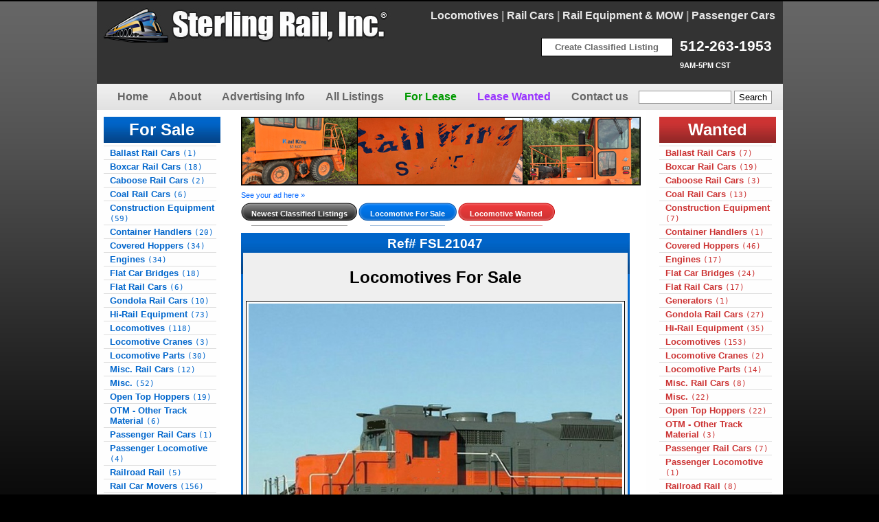

--- FILE ---
content_type: text/html; charset=UTF-8
request_url: http://www.sterlingrail.com/classifieds/classified.php?id=21047
body_size: 18392
content:

<!DOCTYPE html>
<html xmlns="http://www.w3.org/1999/xhtml">
<head>

<!-- Google tag (gtag.js) -->
<script async src="https://www.googletagmanager.com/gtag/js?id=G-S0DVCLPM7P"></script>
<script>
  window.dataLayer = window.dataLayer || [];
  function gtag(){dataLayer.push(arguments);}
  gtag('js', new Date());

  gtag('config', 'G-S0DVCLPM7P');
</script>

<meta http-equiv="Content-Type" content="text/html; charset=utf-8" />
<meta name="keywords" content="sterling rail, sterling rail classifieds, locomotive, rail car, railroad equipment, MOW, passenger car, rail, ties, scrap" />
<title>Sterling Rail - Locomotive For Sale</title>

<meta name="title" content="Sterling Rail - Locomotive For Sale" />
<meta name="description" content="EMD GP20 Built: 1961 Low Nose Last Class Overhaul: Early 1990’s Last Shop Date: 2006 Air Conditioner Contact for Pricing Location: WA " />

<link rel="icon" type="http://www.sterlingrail.com/favicon.ico" type="image/x-icon" />
<link href="styles.css" rel="stylesheet" type="text/css" media="screen" />
<link href="stylesPrint.css" rel="stylesheet" type="text/css" media="print" />
<link rel="stylesheet" type="text/css" href="jquery.fancybox.min.css">
<!--[if IE]>
<link href="stylesIE.css" rel="stylesheet" type="text/css" media="screen" />
<![endif]-->

<!--[if IE 8]>
<link href="stylesIE8.css" rel="stylesheet" type="text/css" media="screen" />
<![endif]-->

<!--[if IE 6]>
<link href="stylesIE6.css" rel="stylesheet" type="text/css" media="screen" />
<![endif]-->

<!-- Google Translate -->
<meta name="google-translate-customization" content="cb3af7c48ba0e156-b416205a54f7b286-gc7a79a31b7d18092-14" />

<meta property="og:image" content="http://www.sterlingrail.com/images/21/21047_1.jpg">

</head>

<body>
		<!-- Google Translate -->
		<div style="background-color:#DDD; border:1px solid #000; display:block; text-align:center; padding:0px; margin:0x;">
		<div id="google_translate_element"></div><script type="text/javascript">
		function googleTranslateElementInit() {
		new google.translate.TranslateElement({pageLanguage: 'en', layout: google.translate.TranslateElement.InlineLayout.HORIZONTAL, gaTrack: true, gaId: 'UA-10862406-1'}, 'google_translate_element');
		}
		</script><script type="text/javascript" src="//translate.google.com/translate_a/element.js?cb=googleTranslateElementInit"></script>
		</div>
  <div id="container">
	<div id="header">
		<h1>
            <a href="index.php">
            <img src="images/Sterling-Rail-Inc.jpg" alt="Sterling Rail, Inc." class="noPrint" />
            <img src="images/Sterling-Rail-Inc.jpg" alt="Sterling Rail, Inc." class="print" />
            </a>
            <p id="topNav" class="noPrint">
            <a href="http://www.sterlingrail.com/classifieds/ListingsL.php">Locomotives</a> | 
              <a href="http://www.sterlingrail.com/classifieds/ListingsRC.php">Rail Cars</a> | 
              <a href="http://www.sterlingrail.com/classifieds/ListingsRE.php">Rail Equipment &amp; MOW</a> | 
              <a href="http://www.sterlingrail.com/classifieds/ListingsP.php">Passenger Cars</a>
              <br /><br />
              <span id="phone">512-263-1953<br /><span style="font-size:8pt;">9AM-5PM CST</span></span>
              <span id="newListing"><a href="http://www.sterlingrail.com/classifieds/addListing.php">Create Classified Listing</a></span>
			</p>
      </h1>
	</div>
	<div id="nav">
		<ul>
			<li><a href="index.php">Home</a></li>
			<li><a href="about.php">About</a></li>
			<li><a href="rates.php">Advertising Info</a></li>
			<li><a href="FSW.php">All Listings</a></li>            
			<li id="lease"><a href="ForLease.php">For Lease</a></li>            
			<li id="leaseWanted"><a href="ForLeaseWanted.php">Lease Wanted</a></li>            
			<li><a href="contact.php?listing=&amp;action=inquiry">Contact us</a></li>
			<li>
							<form action="searchListings.php" method="post" style="padding-top:10px;">
					<input name="search" value="" size="15">
					<input type="submit" value="Search" />
				</form>
			</li>
		</ul>
	</div>
	<div id="wrap">
		<div id="sideBarI">
        <h2><a href="http://www.sterlingrail.com/classifieds/index.php">For Sale</a></h2>
			<ul>
<li><a href="Listings.php?type=Ballast Car&amp;fsw=FS">Ballast Rail Cars <code>(1)</code> </a></li><li><a href="Listings.php?type=Boxcar&amp;fsw=FS">Boxcar Rail Cars <code>(18)</code> </a></li><li><a href="Listings.php?type=Caboose&amp;fsw=FS">Caboose Rail Cars <code>(2)</code> </a></li><li><a href="Listings.php?type=Coal Cars&amp;fsw=FS">Coal Rail Cars <code>(6)</code> </a></li><li><a href="Listings.php?type=Construction Equipment&amp;fsw=FS">Construction Equipment <code>(59)</code> </a></li><li><a href="Listings.php?type=Container Handlers&amp;fsw=FS">Container Handlers <code>(20)</code> </a></li><li><a href="Listings.php?type=Covered Hopper&amp;fsw=FS">Covered Hoppers <code>(34)</code> </a></li><li><a href="Listings.php?type=Engines&amp;fsw=FS">Engines <code>(34)</code> </a></li><li><a href="Listings.php?type=Flat Car Bridges&amp;fsw=FS">Flat Car Bridges <code>(18)</code> </a></li><li><a href="Listings.php?type=Flat Cars&amp;fsw=FS">Flat Rail Cars <code>(6)</code> </a></li><li><a href="Listings.php?type=Gondola&amp;fsw=FS">Gondola Rail Cars <code>(10)</code> </a></li><li><a href="Listings.php?type=Hi-Rail Equipment&amp;fsw=FS">Hi-Rail Equipment <code>(73)</code> </a></li><li><a href="Listings.php?type=Locomotive&amp;fsw=FS">Locomotives <code>(118)</code> </a></li><li><a href="Listings.php?type=Locomotive Crane&amp;fsw=FS">Locomotive Cranes <code>(3)</code> </a></li><li><a href="Listings.php?type=Locomotive Parts&amp;fsw=FS">Locomotive Parts <code>(30)</code> </a></li><li><a href="Listings.php?type=Misc Railcar&amp;fsw=FS">Misc. Rail Cars <code>(12)</code> </a></li><li><a href="Listings.php?type=Misc.&amp;fsw=FS">Misc. <code>(52)</code> </a></li><li><a href="Listings.php?type=Open Top Hopper&amp;fsw=FS">Open Top Hoppers <code>(19)</code> </a></li><li><a href="Listings.php?type=OTM&amp;fsw=FS">OTM - Other Track Material <code>(6)</code> </a></li><li><a href="Listings.php?type=Passenger Car&amp;fsw=FS">Passenger Rail Cars <code>(1)</code> </a></li><li><a href="Listings.php?type=Passenger Locomotives&amp;fsw=FS">Passenger Locomotive <code>(4)</code> </a></li><li><a href="Listings.php?type=Rail&amp;fsw=FS">Railroad Rail <code>(5)</code> </a></li><li><a href="Listings.php?type=Railcar Mover&amp;fsw=FS">Rail Car Movers <code>(156)</code> </a></li><li><a href="Listings.php?type=Railcar Parts&amp;fsw=FS">Rail Car Parts <code>(2)</code> </a></li><li><a href="Listings.php?type=Railcar Storage&amp;fsw=FS">Rail Car Storage <code>(2)</code> </a></li><li><a href="Listings.php?type=Railroad Equipment&amp;fsw=FS">Railroad Equipment <code>(412)</code> </a></li><li><a href="Listings.php?type=Railroad Ties&amp;fsw=FS">Railroad Ties <code>(12)</code> </a></li><li><a href="Listings.php?type=Scrap&amp;fsw=FS">Scrap <code>(3)</code> </a></li><li><a href="Listings.php?type=Tank Car&amp;fsw=FS">Tank Rail Cars <code>(29)</code> </a></li><li><a href="Listings.php?type=Tank Car Culverts&amp;fsw=FS">Tank Car Culverts <code>(5)</code> </a></li><li><a href="Listings.php?type=Trailers&amp;fsw=FS">Trailers <code>(13)</code> </a></li><li><a href="Listings.php?type=Trucks&amp;fsw=FS">Trucks <code>(137)</code> </a></li>			</ul>
<BR /><a href="http://www.sterlingrail.com/classifieds/rates.php"><img src="http://www.sterlingrail.com/classifieds/images/SkyscraperWebAdEmail.jpg" alt="AD" /></a><span class="ADLR"><a href="http://www.sterlingrail.com/media-kit/WebMediaKit_SterlingRailInc.pdf" target="_blank">See your ad here &raquo;</a></span>			</div>		<div id="content">

<a href="http://www.sterlingrail.com/classifieds/classified.php?id=28061"><img src="http://sterlingrail.com/classifieds/images/Rail_King_28061.jpg" alt="AD" /></a><span class="ADLR"><a href="http://www.sterlingrail.com/media-kit/WebMediaKit_SterlingRailInc.pdf" target="_blank">See your ad here &raquo;</a></span>
<!--
<p class="noPrint"><a href="https://bit.ly/allied-track-services-inc" target="_blank"><img src="http://www.sterlingrail.com/classifieds/images/ALLIED_AD.jpg" style="width:582px;" /></a>
<span id="AD"><a href="http://www.sterlingrail.com/media-kit/WebMediaKit_SterlingRailInc.pdf" target="_blank">See your ad here &raquo;</a></span></p>
-->
<div id="breadcrumbs"><table cellspacing="0" cellpadding="0" style="padding:0px; margin:0px;"><tr><td><img src="images/newL.png" /></td><td style="background-image:url('images/newM.png');"><a href="http://sterlingrail.com/">Newest Classified Listings</a></td><td><img src="images/newR.png" /></td><td></td><td><img src="images/fsL.png" /></td><td style="background-image:url('images/fsM.png');"><a href="http://www.sterlingrail.com/classifieds/Listings.php?type=Locomotive&amp;fsw=FS">Locomotive For Sale</a></td><td><img src="images/fsR.png" /></td><td></td><td><img src="images/wL.png" /></td><td style="background-image:url('images/wM.png');"><a href="http://www.sterlingrail.com/classifieds/Listings.php?type=Locomotive&amp;fsw=W">Locomotive Wanted</a></td><td><img src="images/wR.png" /></td><td>&nbsp;</td></tr></table></div><div style="width:560px; padding:3px; padding-bottom:3px; background-color:#06C;background-image:url(images/fslbg.jpg);background-repeat:repeat-x;"><div style="background-color:#EFEFEF; padding-bottom:25px;"><h3 style="text-align:center; background-color:#E1E1E1; color:#FFF; margin:0px; padding:2px; background-color:#06C;background-image:url(images/fslbg.jpg);background-repeat:repeat-x;">Ref# FSL21047</h3><br /><div style="margin:4px;"><h2 style="text-align:center;">Locomotives For Sale</h2><!-- Video -->
<!-- Video -->
<!-- Video --><!-- Video -->
<table style="margin-top:20px; background-color:#FEFEFE; border:1px solid #000;">
<tr>
<td>
				<!-- start main image -->
		<a class="example-image-link" href="../images/21/21047_1.jpg" data-fancybox="example-set" data-caption="Click right or left arrows, use arrow keys, or scroll to view more images. Esc to exit image preview, or click X on top right of website.">
		<img class="example-image" src="../images/21/21047_1.jpg" style="width:544px;" />
		</a>
		<br />
		<br />
		<!-- end main image -->
		<div style="background-color:#FFF; margin-top:15px;  margin-bottom:25px; padding:10px; width:482px; margin-left:auto; margin-right:auto; border:1px solid #000;"><span style="float:right;"><a href="offer.php?listing=21047&amp;action=wantit"><img src="images/offer.jpg" alt="make an offer" style="padding:1px;" /></a><br /><a href="contactus.php?listing=21047&amp;action=wantit"><img src="images/contact.jpg" alt="contact us" style="padding:1px;" /></a><br /><a href="printout.php?id=21047" target="_blank"><img src="images/quote.jpg" alt="quote sheet" style="padding:1px;" /></a></span><span style="font-weight:bold;">EMD GP20</span><br /><span>
Built: 1961</span><br /><span>
Low Nose</span><br /><span>
Short Hood Forward</span><br /><span>
Locomotive Weight: 125-Tons</span><br /><span>
Engine Model: 16-567D2A</span><br /><span>
Max. Horsepower: 2000 HP</span><br /><span>
Generator/Alternator: D22</span><br /><span>
Auxiliary Generator: 10kw</span><br /><span>
Air Compressor: WBO</span><br /><span>
Dynamic Braking: Equipped</span><br /><span>
Air Brake Type: 26L</span><br /><span>
Current Air Date: In Storage</span><br /><span>
Traction Motors: D77</span><br /><span>
Trucks: Blomberg </span><br /><span>
Journal Boxes: Hyatts</span><br /><span>
Wheel Tread Thickness: 2in Wheels One Little Thinner</span><br /><span>
FRA Qualified: In Storage</span><br /><span>
Multiple Unit: Equipped</span><br /><span>
Last Class Overhaul: Early 1990’s</span><br /><span>
Last Shop Date: 2006</span><br /><span>
Electrical Cabinets: Updated Excellent</span><br /><span>
Batteries: Good</span><br /><span>
Cooling Fans: 48in Fans</span><br /><span>
Cab/Carbody Condition: Excellent</span><br /><span>
Paint Condition: Excellent</span><br /><span>
Fuel Capacity: 2000 Gallon</span><br /><span>
Control Stand: New Style EMD</span><br /><span>
Air Conditioner</span><br /><span>
Contact for Pricing</span><br /><span>
Location: Washington

<br /><br /><br /><div style="clear:both;"></div><br /><br /><p style="text-align:center; font-weight:bold; font-size:10pt; padding-bottom:0px; margin-bottom:0px;">For more information about this listing<br />Please call 512-263-1953</p><p style="text-align:center; font-size:10pt; padding-top:0px; margin-top:0px;">Ask to speak with Garrett Crouch<br />or email <a href="mailto:gcrouch@sterlingrail.com?subject=Listing #21047 - FS - L - Sales Inquiry &body=%0DRef #FSL21047%0D">gcrouch@sterlingrail.com</a></p></span></div>						</td>
</tr>
</table>

</div></div></div>		</div>
		<div id="sideBarII">
			<h2><a href="indexWanted.php">Wanted</a></h2>
			<ul>
<li><a href="Listings.php?type=Ballast Car&amp;fsw=W">Ballast Rail Cars <code>(7)</code> </a></li><li><a href="Listings.php?type=Boxcar&amp;fsw=W">Boxcar Rail Cars <code>(19)</code> </a></li><li><a href="Listings.php?type=Caboose&amp;fsw=W">Caboose Rail Cars <code>(3)</code> </a></li><li><a href="Listings.php?type=Coal Cars&amp;fsw=W">Coal Rail Cars <code>(13)</code> </a></li><li><a href="Listings.php?type=Construction Equipment&amp;fsw=W">Construction Equipment <code>(7)</code> </a></li><li><a href="Listings.php?type=Container Handlers&amp;fsw=W">Container Handlers <code>(1)</code> </a></li><li><a href="Listings.php?type=Covered Hopper&amp;fsw=W">Covered Hoppers <code>(46)</code> </a></li><li><a href="Listings.php?type=Engines&amp;fsw=W">Engines <code>(17)</code> </a></li><li><a href="Listings.php?type=Flat Car Bridges&amp;fsw=W">Flat Car Bridges <code>(24)</code> </a></li><li><a href="Listings.php?type=Flat Cars&amp;fsw=W">Flat Rail Cars <code>(17)</code> </a></li><li><a href="Listings.php?type=Generators&amp;fsw=W">Generators <code>(1)</code> </a></li><li><a href="Listings.php?type=Gondola&amp;fsw=W">Gondola Rail Cars <code>(27)</code> </a></li><li><a href="Listings.php?type=Hi-Rail Equipment&amp;fsw=W">Hi-Rail Equipment <code>(35)</code> </a></li><li><a href="Listings.php?type=Locomotive&amp;fsw=W">Locomotives <code>(153)</code> </a></li><li><a href="Listings.php?type=Locomotive Crane&amp;fsw=W">Locomotive Cranes <code>(2)</code> </a></li><li><a href="Listings.php?type=Locomotive Parts&amp;fsw=W">Locomotive Parts <code>(14)</code> </a></li><li><a href="Listings.php?type=Misc Railcar&amp;fsw=W">Misc. Rail Cars <code>(8)</code> </a></li><li><a href="Listings.php?type=Misc.&amp;fsw=W">Misc. <code>(22)</code> </a></li><li><a href="Listings.php?type=Open Top Hopper&amp;fsw=W">Open Top Hoppers <code>(22)</code> </a></li><li><a href="Listings.php?type=OTM&amp;fsw=W">OTM - Other Track Material <code>(3)</code> </a></li><li><a href="Listings.php?type=Passenger Car&amp;fsw=W">Passenger Rail Cars <code>(7)</code> </a></li><li><a href="Listings.php?type=Passenger Locomotives&amp;fsw=W">Passenger Locomotive <code>(1)</code> </a></li><li><a href="Listings.php?type=Rail&amp;fsw=W">Railroad Rail <code>(8)</code> </a></li><li><a href="Listings.php?type=Railcar Mover&amp;fsw=W">Rail Car Movers <code>(98)</code> </a></li><li><a href="Listings.php?type=Railcar Parts&amp;fsw=W">Rail Car Parts <code>(1)</code> </a></li><li><a href="Listings.php?type=Railroad Equipment&amp;fsw=W">Railroad Equipment <code>(160)</code> </a></li><li><a href="Listings.php?type=Railroad Ties&amp;fsw=W">Railroad Ties <code>(1)</code> </a></li><li><a href="Listings.php?type=Refrigerator Car&amp;fsw=W">Refrigerator Rail Cars <code>(1)</code> </a></li><li><a href="Listings.php?type=Scrap&amp;fsw=W">Scrap <code>(5)</code> </a></li><li><a href="Listings.php?type=Steam Locomotive&amp;fsw=W">Steam Locomotive <code>(2)</code> </a></li><li><a href="Listings.php?type=Tank Car&amp;fsw=W">Tank Rail Cars <code>(61)</code> </a></li><li><a href="Listings.php?type=Tank Car Culverts&amp;fsw=W">Tank Car Culverts <code>(8)</code> </a></li><li><a href="Listings.php?type=Trailers&amp;fsw=W">Trailers <code>(13)</code> </a></li><li><a href="Listings.php?type=Trucks&amp;fsw=W">Trucks <code>(61)</code> </a></li>			</ul>
<BR /><a href="https://bit.ly/SterlingRailYoutube"><img src="http://www.sterlingrail.com/classifieds/images/VideoListingsAvailable.jpg" alt="AD" /></a>
<span class="ADLR"><a href="http://www.sterlingrail.com/media-kit/WebMediaKit_SterlingRailInc.pdf" target="_blank">See your ad here &raquo;</a></span>		</div>		<div id="footer">
        <ul>
			<li><a href="http://www.sterlingrail.com/index.php">Home</a></li>
			<li><a href="http://www.sterlingrail.com/classifieds/about.php">About</a></li>
			<li><a href="http://www.sterlingrail.com/classifieds/rates.php">Rates</a></li>
            <li><a href="http://www.sterlingrail.com/classifieds/ListingsL.php">Locomotives</a></li>
            <li><a href="http://www.sterlingrail.com/classifieds/ListingsRC.php">Rail Cars</a></li>
            <li><a href="http://www.sterlingrail.com/classifieds/ListingsRE.php">Rail Equipment</a></li>
            <li><a href="http://www.sterlingrail.com/classifieds/ListingsP.php">Passenger Cars</a></li>
			<li><a href="http://www.sterlingrail.com/classifieds/contact.php?listing=&amp;action=inquiry">Contact us</a></li>
		</ul>
            <p>&copy; 2026 Sterling Rail, Inc.</p>
            <p>For more information on any classified listing call (512) 263-1953</p>
			<p class="noPrint">
			<a href="https://www.facebook.com/sterlingrail/"><img src="http://www.sterlingrail.com/classifieds/images/facebook.png" /></a>
			<a href="https://twitter.com/SterlingRailInc"><img src="http://www.sterlingrail.com/classifieds/images/twitter.png" /></a>
			<a href="https://www.instagram.com/sterlingrailinc/?hl=en"><img src="http://www.sterlingrail.com/classifieds/images/instagram.png" /></a>
			<a href="https://www.linkedin.com/company/sterling-rail-inc-"><img src="http://www.sterlingrail.com/classifieds/images/linkedin.png" /></a>
			<a href="https://www.youtube.com/@SterlingRail"><img src="http://www.sterlingrail.com/classifieds/images/youtube.png" /></a>
			</p>
		</div>
	</div>
</div>


	<!-- JS for fancybox -->
	<script src="https://code.jquery.com/jquery-3.2.1.min.js"></script>
	<script src="jquery.fancybox.min.js"></script>
	<!--/JS for fancybox -->	


</body>
</html>
<!-- close -->


--- FILE ---
content_type: text/css
request_url: http://www.sterlingrail.com/classifieds/styles.css
body_size: 13923
content:
   /* STYLE SHEET */
#slideshow {list-style:none; color:#fff}
#slideshow span {display:none}
#wrapper {width:504px; margin:15px auto; display:none}
#wrapper * {margin:0; padding:0}
#fullsize {position:relative; width:500px; height:375px; padding:2px; border:0px solid #000; background:#000}
#information {position:absolute; bottom:0; width:500px; height:0; background:#000; color:#fff; overflow:hidden; z-index:200; opacity:.7; filter:alpha(opacity=70)}
#information h3 {padding:4px 8px 3px; font-size:14px}
#information p {padding:0 8px 8px}
#image {width:500px}
#image img {position:absolute; z-index:25; width:500px; height:375px;}
.imgnav {position:absolute; width:25%; height:380px; cursor:pointer; z-index:150}
#imgprev {left:0; background:url(images/left.gif) left center no-repeat}
#imgnext {right:0; background:url(images/right.gif) right center no-repeat}
#imglink {position:absolute; height:380px; width:100%; z-index:100; opacity:.8; filter:alpha(opacity=80)}
.linkhover {background:url(images/link.gif) center center no-repeat}
#thumbnails {margin-top:0px}
#slideleft {float:left; width:20px; height:86px; background:url(images/scroll-left.gif) center center no-repeat; background-color:#222}
#slideleft:hover {background-color:#333}
#slideright {float:right; width:20px; height:86px; background:#222 url(images/scroll-right.gif) center center no-repeat}
#slideright:hover {background-color:#333}
#slidearea {float:left; position:relative; width:458px; margin-left:0px; height:80px; overflow:hidden; background-color:#000; padding:3px;}
#slider {position:absolute; left:0; height:100px;}
#slider img {cursor:pointer; border:1px solid #666; padding:2px; width:100px;; height:75px;}
body {
	margin:0px;
	padding:0px;
	font-family:Arial, Helvetica, sans-serif;
	font-size:12pt;
	color:#000;
	background-color:#000;
	background-image:url('images/bg_flow.jpg');
	background-repeat:repeat-x;
}
img {
	border:none;
}
.print {
	display:none;
}
.headerPrint {
	display:none;
	background: #333;
	padding: 5px;
	color:#EFEFEF;
}
/* LINKS */
a:link, a:visited {
	color:#393;
	font-weight:bold;
	text-decoration:none;
}
a:hover, a:active {
	color:#000;
	font-weight:bold;
}
/* BREADCRUMBS*/
#breadcrumbs {
	margin-bottom:10px;
	text-align:center;
}
#breadcrumbs a:link,#breadcrumbs a:visited {
	font-size:8pt;
	color:#FFF;
}
#breadcrumbs a:hover,#breadcrumbs a:active {
	font-size:8pt;
	color:#E8E8E8;
}
/* HEADER */
#topNav {
	float:right;
	padding:2px;
	margin:0px;
	font-size:12pt;
	color:#999;
}
#topNav a:link,#topNav a:active,#topNav a:visited{
	font-size:12pt;
	color:#E8E8E8;
}
#topNav a:hover{
	font-size:12pt;
	color:#FFF;
}
#newListing a:link,#newListing a:active,#newListing a:visited{
	font-size:10pt;
	color:#686868;
}
#newListing a:hover{
	font-size:10pt;
	color:#383838;
}
#container {
	margin: 0 auto;
	width: 999px;
	background: #fff;
}
#header {
	background: #333;
	padding: 5px;
	color:#EFEFEF;
}
#headerPrint {
	background: #333;
	padding: 5px;
	color:#EFEFEF;
}
#header h1 {
	margin: 0px;
	padding:0px;
	display:inline-block;
	margin-top:5px;
	margin-bottom:5px;
	width: 985px;
}
#phone {
	font-size:16pt;
	float:right;
	margin:5px;
	color:#FFF;
}
#newListing {
	font-size:10pt;
	float:right;
	text-align:center;
	width:180px;
	padding:5px;
	background-color:#FFF;
	border:1px solid #000;
	color:#000;
	margin:5px;
}
#nav {
	float: left;
	width: 999px;
	background-color: #EFEFEF;
	background-image:url('images/nav.jpg');
	font-size:16px;
}
#nav ul {
	margin: 0;
	padding: 0;
	padding-left:15px;
}
#nav ul li {
	list-style-type: none;
	display: inline;
	font-weight:bold;
}
#nav li a {
	display: block;
	float: left;
	padding: 10px 15px;
	color: #666;
	text-decoration: none;
}
#nav li a:hover {
	color:#000;
	background-image:url('images/navOver.jpg');
}
/* LEASE */

#nav ul li#lease {
	list-style-type: none;
	display: inline;
	font-weight:bold;
	background-color:#333;
}
li#lease a,li#lease a:active,li#lease a:visited {
	display: block;
	float: left;
	padding: 10px 15px;
	color:#090;
	text-decoration: none;
}
li#lease a:hover {
	display: block;
	float: left;
	padding: 10px 15px;
	color:#390;
	text-decoration: none;
}
#nav ul li#leaseWanted {
	list-style-type: none;
	display: inline;
	font-weight:bold;
	background-color:#333;
}
li#leaseWanted a,li#leaseWanted a:active,li#leaseWanted a:visited {
	display: block;
	float: left;
	padding: 10px 15px;
	color:#93F;
	text-decoration: none;
}
li#leaseWanted a:hover {
	display: block;
	float: left;
	padding: 10px 15px;
	color:#90F;
	text-decoration: none;
}
/* CONTENT */
#wrap {
	float: left;
	width: 999px;
	background-color:#FFF;
}
/* SIDE BAR #1 */
#sideBarI {
	float: left;
	width: 160px;
	padding: 10px 10px;
	margin: 0 0px;
	display: inline;
	background-color:#FEFEFE;
}
#sideBarI h2{
	background-color:#06C;
	background-image:url('images/fsbg.jpg');
	background-repeat:repeat-x;
	color:#FFF;
	text-align:center;
	margin:auto;
	width:160px;
	padding:5px;
}
#sideBarI h2#L{
	background-color:#9C3;
	background-image:url('images/lbg.jpg');
	background-repeat:repeat-x;
	color:#FFF;
	text-align:center;
	margin:auto;
	width:160px;
	padding:5px;
}
#sideBarI h2 a:link, #sideBarI h2 a:visited{
	color:#FFF;
	text-decoration:none;
}
#sideBarI h2 a:hover{
	color:#FFF;
}
#sideBarI span{
	margin-top:20px;
	display:block;
	text-align:center;
}
#sideBarI ul {
	margin: 0;
	padding: 0;
	font-size:10pt;
	font-weight:bold;
	width:160px;
	padding:4px;
}
#sideBarI ul li {
	margin: 0px;
    margin-left:-4px;
	padding: 0;
	list-style-type: none;
	border-top:1px solid #DDD;
}
#sideBarI li a {
	color:#06C;
	text-decoration: none;
	display:block;
	width:160px;
	padding-top:2px;
	padding-bottom:2px;
    padding-left:9px;
}
#sideBarI li a:hover {
	background-color:#06C;
	color:#FFF;
	padding-right:0px;
}
#sideBarI ul#L {
	margin: 0;
	padding: 0;
	font-size:10pt;
	font-weight:bold;
	border:1px solid #9C3;
	width:160px;
	padding:4px;
}
#sideBarI ul#L li#L {
	margin: 0px;
    margin-left:-4px;
	padding: 0;
	list-style-type: none;
	border-top:1px solid #DDD;
}
#sideBarI li#L a {
	color:#693;
	text-decoration: none;
	display:block;
	width:160px;
	padding-top:2px;
	padding-bottom:2px;
    padding-left:9px;
}
#sideBarI li#L a:hover {
	background-color:#693;
	color:#FFF;
	padding-right:0px;
}
/* PAGE CONTENT */
#content {
	float: left;
	width: 560px;
	padding: 10px 0;
	margin: 0 0 0 30px;
}
#content h2 {
	margin: 0;
}
/* SIDE BAR #2 */
#sideBarII {
	float: right;
	width: 160px;
	padding: 10px 20px;
	margin: 0 0px;
	display: inline;
	background-color:#FEFEFE;
}
#sideBarII h2{
	background-color:#C33;
	background-image:url('images/wbg.jpg');
	background-repeat:repeat-x;
	color:#FFF;
	text-align:center;
	margin:auto;
	width:160px;
	padding:5px;
}
#sideBarII h2#L{
	background-color:#9C3;
	background-image:url('images/lbg.jpg');
	background-repeat:repeat-x;
	color:#FFF;
	text-align:center;
	margin:auto;
	width:160px;
	padding:5px;
}
#sideBarII h2 a:link, #sideBarII h2 a:visited{
	color:#FFF;
	text-decoration:none;
}
#sideBarII h2 a:hover{
	color:#FFF;
}
#sideBarII span{
	margin-top:20px;
	display:block;
	text-align:center;
}
#sideBarII ul {
	margin: 0;
	padding: 0;
	font-size:10pt;
	font-weight:bold;
	width:160px;
	padding:4px;
}
#sideBarII ul li {
	margin: 0px;
	margin-left:-4px;
	padding: 0;
	list-style-type: none;
	border-top:1px solid #DDD;
}
#sideBarII li a {
	color:#C33;
	text-decoration: none;
	display:block;
	width:160px;
	padding-top:2px;
	padding-bottom:2px;
	padding-left:9px;
}
#sideBarII li a:hover {
	background-color:#C33;
	color:#FFF;
	padding-right:0px;
}
#sideBarII ul#L {
	margin: 0;
	padding: 0;
	font-size:10pt;
	font-weight:bold;
	border:1px solid #9C3;
	width:160px;
	padding:4px;
}
#sideBarII ul#L li#L {
	margin: 0px;
    margin-left:-4px;
	padding: 0;
	list-style-type: none;
	border-top:1px solid #DDD;
}
#sideBarII li#L a {
	color:#693;
	text-decoration: none;
	display:block;
	width:160px;
	padding-top:2px;
	padding-bottom:2px;
    padding-left:9px;
}
#sideBarII li#L a:hover {
	background-color:#693;
	color:#FFF;
	padding-right:0px;
}
/* COUNT */
code{
	font-size:8pt;
	font-weight:normal;
}
/* NOTICE */
div#notice {
	background-color:#EFEFEF;
	border:1px solid #000;
	width:570px;
	margin-bottom:10px;
}
/* AD */
span#AD{
display:block;
width:582px;
text-decoration:none;
text-align:right;
font-size:8pt;
margin:0px;
margin-right:15px;
padding:0px;
}
span#AD a:link, span#AD a:visited{
font-weight:normal;
color:#0066FF;
}
/* AD */
span#AD a:hover{
font-weight:normal;
color:#0066FF;
}

/* ADLR */
/* AD */
span.ADLR{
text-decoration:none;
text-align:right;
font-size:8pt;
margin:0px;
padding:0px;
}
span.ADLR a:link, span.ADLR a:visited{
font-weight:normal;
color:#0066FF;
}
span.ADLR a:hover{
font-weight:normal;
color:#0066FF;
}
/* CLASSIFIEDS */
.ieMoreInfo {
	display:none;
}
div.page-break {
	 display:none;
}
div#classified {
	width:595px;
	margin:0px;
	padding:0px;
}
div.fsw {
	display:block;
	width:142px;
	height:400px;
	float:left;
	margin-top:0px;
	padding-top:0px;
	padding-bottom:0px;
	font-size:12px;
	margin-bottom:25px;
	margin-right:5px;
}
div.fsw img {
	padding-left:0px;
	padding-right:0px;
	margin-left:1px;
	margin-right:1px;
	width:140px;
}
div.classifiedAd {
	background-color:#333;
	padding:1px;
	margin:1px;
	padding-top:0px;
	margin-top:0px;
	border:1px #000 solid;
}
div.classifiedAd img {
	width:134px;
	height:115px;
	margin-left:1px;
	margin-right:1px;
}
div.classifiedAdPR {
	background-color:#333;
	padding:1px;
	margin:1px;
	padding-top:0px;
	margin-top:0px;
	border:1px #000 solid;
}
div.classifiedAdPR img {
	width:134px;
	height:115px;
	margin-left:1px;
	margin-right:1px;
}
div.listing {
	margin-top:1px;
	height:350px;
	overflow:hidden;
	padding:0px;
}
div.code {
	display:block;
	width:134px;
	margin:0px;
	font-weight:bold;
	text-align:center;
	padding-top:2px;
	padding-bottom:2px;
	color:#FFF;
	border:1px #000 solid;
}
div.title {
	font-size:10pt;
}
div.text {
	display:block;
	width:128px;
	height:190px;
	margin:0px;
	font-size:10pt;
	font-weight:bold;
	padding:3px;
	background-color:#FEFEFE;
	color:#333;
	border:1px #000 solid;
	overflow:hidden;
}
div.classifiedAd a:link, div.classifiedAd a:visited {
	color:#FFF;
	text-decoration:none;
}
div.classifiedAd a:hover, div.classifiedAd a:active {
	color:#FFF;
}
div.classifiedAdPR a:link, div.classifiedAdPR a:visited {
	color:#000;
	text-decoration:none;
}
div.classifiedAdPR a:hover, div.classifiedAdPR a:active {
	color:#000;
}
div.text a:link, div.text a:visited {
	color:#333;
	text-decoration:none;
}
div.text a:hover, div.text a:active {
	color:#333;
}
/* ABOUT */
div#classifieds {
	background-color:#EFEFEF;
	padding:10px;
	font-size:12pt;
	border:1px solid #333;
	margin-top:10px;
}
div#express {
	background-color:#DDD;
	padding:10px;
	font-size:12pt;
	border:1px solid #333;
	margin-top:10px;
}
div#cListings {
	background-color:#EFEFEF;
	padding:10px;
	font-size:12pt;
	border:1px solid #333;
	margin-top:10px;
}
ul#categoryList {
	font-weight:bold;
	margin-left:100px;
}
/* CONTACT */
div#contactUs {
	background-color:#EFEFEF;
	padding:10px;
	font-size:12pt;
	border:1px solid #333;
	margin-top:10px;
}
table#contact th, table#contact td {
	font-size:10pt;
	padding-bottom:10px;
}
input {
	border:1px solid #999;
	background-color:#FFFFFF;
}
input:focus {
	border:1px solid #333;
	background-color:#EFEFEF;
}
textarea {
	border:1px solid #999;
	background-color:#FFFFFF;
}
textarea:focus {
	border:1px solid #333;
	background-color:#DDDDDD;
}
/* ADD LISTING */
div#addListing {
	background-color:#EFEFEF;
	padding:10px;
	font-size:12pt;
	border:1px solid #333;
	margin-top:10px;
}
div#addListing table#listingInfo td {
	padding-bottom:10px;
	font-size:10pt;
}
div#addListing table#contactInfo td {
	padding-bottom:10px;
	font-size:10pt;
}
/* THANK YOU */
div#thankYou {
	background-color:#EFEFEF;
	padding:10px;
	font-size:12pt;
	border:1px solid #333;
	margin-top:10px;
}
/* RATES */
table#rates {
	border:1px solid #DDD;
	margin-top:10px;
}
table#rates th {
	font-size:10pt;
	background-color:#666;
	color:#FFF;
	padding:3px;
}
table#rates td {
	font-size:10pt;
	background-color:#FFF;
	color:#666;
	padding:3px;
	text-align:center;
	border-bottom:1px solid #DDD;
}
div#ads {
	background-color:#EFEFEF;
	padding:10px;
	font-size:12pt;
	border:1px solid #333;
}
div#specs {
	background-color:#DDD;
	padding:10px;
	font-size:12pt;
	border:1px solid #333;
	margin-top:10px;
}
div#win {
	background-color:#FFF;
	padding:10px;
	font-size:12pt;
	border:1px solid #333;
	margin-top:10px;
}
div#paid {
	background-color:#EFEFEF;
	padding:10px;
	font-size:12pt;
	border:1px solid #333;
}
div#noCharge {
	background-color:#EFEFEF;
	padding:10px;
	font-size:12pt;
	border:1px solid #333;
}
div#FS h4{
	font-size:14pt;
}
div#FS {
	color:#FFF;
	background-color:#06C;
	padding:10px;
	font-size:10pt;
	border:1px solid #333;
	font-weight:bold;
	margin-top:10px;
}
div#W h4{
	font-size:14pt;
}
div#W {
	color:#FFF;
	background-color:#C33;
	padding:10px;
	font-size:10pt;
	border:1px solid #333;
	font-weight:bold;
	margin-top:10px;
}
div#bonus {
	background-color:#DDD;
	padding:10px;
	font-size:10pt;
	border:1px solid #333;
	margin-top:10px;
}
div#deadline {
	background-color:#FFF;
	padding:10px;
	font-size:10pt;
	border:1px solid #333;
	margin-top:10px;
}
/* FOOTER */
.footerPrint {
	display:none;
}
#footer {
	clear: both;
	width: 999px;
	background-color: #333;
	text-align: center;
	padding-top: 0px;
	padding-bottom: 10px;
	display:block;
	font-size:10pt;
	font-weight:bold;
	text-align:center;
	color:#EFEFEF;
}
#footer ul {
	font-weight:normal;
	margin: 0px;
	padding: 10px;
	margin-bottom:0px;
	background-color:#666;
}
#footer ul li {
	list-style-type: none;
	display: inline;
	font-size:10pt;
	margin-left:20px;
	margin-right:20px;
}
#footer ul li a:link, #footer ul li a:visited {
	color:#EFEFEF;
	text-decoration:none;
}
#footer ul li a:hover, #footer ul li a:active {
	color:#FFF;
}